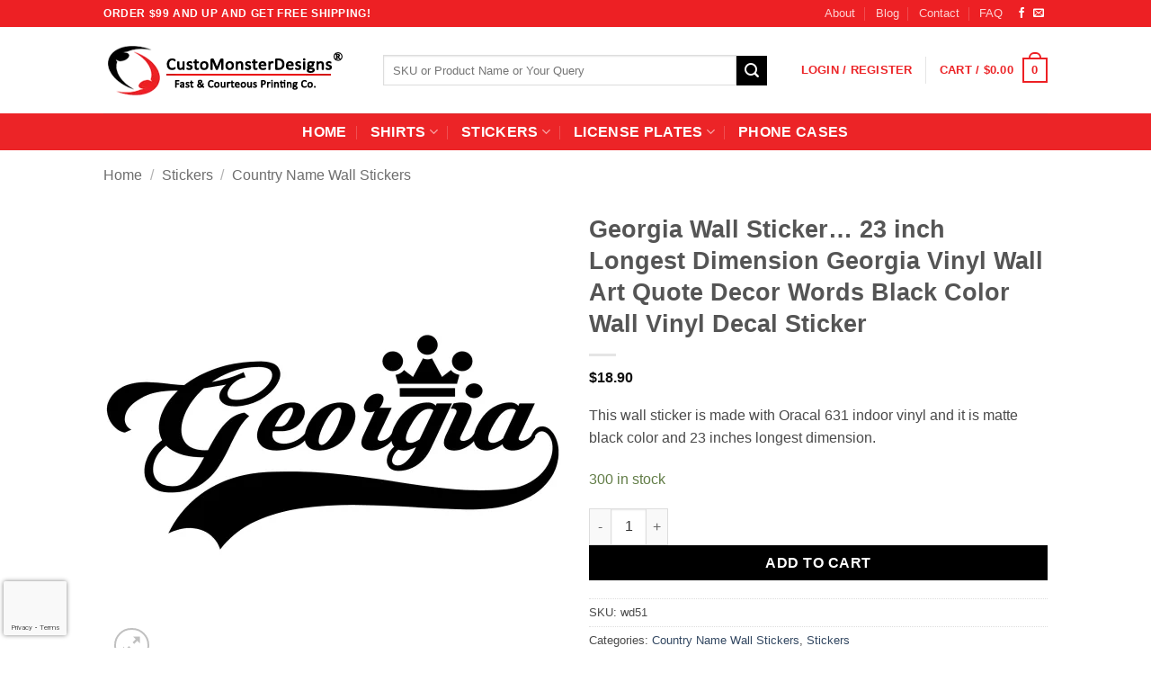

--- FILE ---
content_type: text/html; charset=utf-8
request_url: https://www.google.com/recaptcha/api2/anchor?ar=1&k=6LcsbkYaAAAAAEF6hBYZ6YhtPpHPTj8AnjKLT-Nf&co=aHR0cHM6Ly9jdXN0b21vbnN0ZXJkZXNpZ25zLmNvbTo0NDM.&hl=en&v=N67nZn4AqZkNcbeMu4prBgzg&size=invisible&anchor-ms=20000&execute-ms=30000&cb=cezb0hnlwm9n
body_size: 48712
content:
<!DOCTYPE HTML><html dir="ltr" lang="en"><head><meta http-equiv="Content-Type" content="text/html; charset=UTF-8">
<meta http-equiv="X-UA-Compatible" content="IE=edge">
<title>reCAPTCHA</title>
<style type="text/css">
/* cyrillic-ext */
@font-face {
  font-family: 'Roboto';
  font-style: normal;
  font-weight: 400;
  font-stretch: 100%;
  src: url(//fonts.gstatic.com/s/roboto/v48/KFO7CnqEu92Fr1ME7kSn66aGLdTylUAMa3GUBHMdazTgWw.woff2) format('woff2');
  unicode-range: U+0460-052F, U+1C80-1C8A, U+20B4, U+2DE0-2DFF, U+A640-A69F, U+FE2E-FE2F;
}
/* cyrillic */
@font-face {
  font-family: 'Roboto';
  font-style: normal;
  font-weight: 400;
  font-stretch: 100%;
  src: url(//fonts.gstatic.com/s/roboto/v48/KFO7CnqEu92Fr1ME7kSn66aGLdTylUAMa3iUBHMdazTgWw.woff2) format('woff2');
  unicode-range: U+0301, U+0400-045F, U+0490-0491, U+04B0-04B1, U+2116;
}
/* greek-ext */
@font-face {
  font-family: 'Roboto';
  font-style: normal;
  font-weight: 400;
  font-stretch: 100%;
  src: url(//fonts.gstatic.com/s/roboto/v48/KFO7CnqEu92Fr1ME7kSn66aGLdTylUAMa3CUBHMdazTgWw.woff2) format('woff2');
  unicode-range: U+1F00-1FFF;
}
/* greek */
@font-face {
  font-family: 'Roboto';
  font-style: normal;
  font-weight: 400;
  font-stretch: 100%;
  src: url(//fonts.gstatic.com/s/roboto/v48/KFO7CnqEu92Fr1ME7kSn66aGLdTylUAMa3-UBHMdazTgWw.woff2) format('woff2');
  unicode-range: U+0370-0377, U+037A-037F, U+0384-038A, U+038C, U+038E-03A1, U+03A3-03FF;
}
/* math */
@font-face {
  font-family: 'Roboto';
  font-style: normal;
  font-weight: 400;
  font-stretch: 100%;
  src: url(//fonts.gstatic.com/s/roboto/v48/KFO7CnqEu92Fr1ME7kSn66aGLdTylUAMawCUBHMdazTgWw.woff2) format('woff2');
  unicode-range: U+0302-0303, U+0305, U+0307-0308, U+0310, U+0312, U+0315, U+031A, U+0326-0327, U+032C, U+032F-0330, U+0332-0333, U+0338, U+033A, U+0346, U+034D, U+0391-03A1, U+03A3-03A9, U+03B1-03C9, U+03D1, U+03D5-03D6, U+03F0-03F1, U+03F4-03F5, U+2016-2017, U+2034-2038, U+203C, U+2040, U+2043, U+2047, U+2050, U+2057, U+205F, U+2070-2071, U+2074-208E, U+2090-209C, U+20D0-20DC, U+20E1, U+20E5-20EF, U+2100-2112, U+2114-2115, U+2117-2121, U+2123-214F, U+2190, U+2192, U+2194-21AE, U+21B0-21E5, U+21F1-21F2, U+21F4-2211, U+2213-2214, U+2216-22FF, U+2308-230B, U+2310, U+2319, U+231C-2321, U+2336-237A, U+237C, U+2395, U+239B-23B7, U+23D0, U+23DC-23E1, U+2474-2475, U+25AF, U+25B3, U+25B7, U+25BD, U+25C1, U+25CA, U+25CC, U+25FB, U+266D-266F, U+27C0-27FF, U+2900-2AFF, U+2B0E-2B11, U+2B30-2B4C, U+2BFE, U+3030, U+FF5B, U+FF5D, U+1D400-1D7FF, U+1EE00-1EEFF;
}
/* symbols */
@font-face {
  font-family: 'Roboto';
  font-style: normal;
  font-weight: 400;
  font-stretch: 100%;
  src: url(//fonts.gstatic.com/s/roboto/v48/KFO7CnqEu92Fr1ME7kSn66aGLdTylUAMaxKUBHMdazTgWw.woff2) format('woff2');
  unicode-range: U+0001-000C, U+000E-001F, U+007F-009F, U+20DD-20E0, U+20E2-20E4, U+2150-218F, U+2190, U+2192, U+2194-2199, U+21AF, U+21E6-21F0, U+21F3, U+2218-2219, U+2299, U+22C4-22C6, U+2300-243F, U+2440-244A, U+2460-24FF, U+25A0-27BF, U+2800-28FF, U+2921-2922, U+2981, U+29BF, U+29EB, U+2B00-2BFF, U+4DC0-4DFF, U+FFF9-FFFB, U+10140-1018E, U+10190-1019C, U+101A0, U+101D0-101FD, U+102E0-102FB, U+10E60-10E7E, U+1D2C0-1D2D3, U+1D2E0-1D37F, U+1F000-1F0FF, U+1F100-1F1AD, U+1F1E6-1F1FF, U+1F30D-1F30F, U+1F315, U+1F31C, U+1F31E, U+1F320-1F32C, U+1F336, U+1F378, U+1F37D, U+1F382, U+1F393-1F39F, U+1F3A7-1F3A8, U+1F3AC-1F3AF, U+1F3C2, U+1F3C4-1F3C6, U+1F3CA-1F3CE, U+1F3D4-1F3E0, U+1F3ED, U+1F3F1-1F3F3, U+1F3F5-1F3F7, U+1F408, U+1F415, U+1F41F, U+1F426, U+1F43F, U+1F441-1F442, U+1F444, U+1F446-1F449, U+1F44C-1F44E, U+1F453, U+1F46A, U+1F47D, U+1F4A3, U+1F4B0, U+1F4B3, U+1F4B9, U+1F4BB, U+1F4BF, U+1F4C8-1F4CB, U+1F4D6, U+1F4DA, U+1F4DF, U+1F4E3-1F4E6, U+1F4EA-1F4ED, U+1F4F7, U+1F4F9-1F4FB, U+1F4FD-1F4FE, U+1F503, U+1F507-1F50B, U+1F50D, U+1F512-1F513, U+1F53E-1F54A, U+1F54F-1F5FA, U+1F610, U+1F650-1F67F, U+1F687, U+1F68D, U+1F691, U+1F694, U+1F698, U+1F6AD, U+1F6B2, U+1F6B9-1F6BA, U+1F6BC, U+1F6C6-1F6CF, U+1F6D3-1F6D7, U+1F6E0-1F6EA, U+1F6F0-1F6F3, U+1F6F7-1F6FC, U+1F700-1F7FF, U+1F800-1F80B, U+1F810-1F847, U+1F850-1F859, U+1F860-1F887, U+1F890-1F8AD, U+1F8B0-1F8BB, U+1F8C0-1F8C1, U+1F900-1F90B, U+1F93B, U+1F946, U+1F984, U+1F996, U+1F9E9, U+1FA00-1FA6F, U+1FA70-1FA7C, U+1FA80-1FA89, U+1FA8F-1FAC6, U+1FACE-1FADC, U+1FADF-1FAE9, U+1FAF0-1FAF8, U+1FB00-1FBFF;
}
/* vietnamese */
@font-face {
  font-family: 'Roboto';
  font-style: normal;
  font-weight: 400;
  font-stretch: 100%;
  src: url(//fonts.gstatic.com/s/roboto/v48/KFO7CnqEu92Fr1ME7kSn66aGLdTylUAMa3OUBHMdazTgWw.woff2) format('woff2');
  unicode-range: U+0102-0103, U+0110-0111, U+0128-0129, U+0168-0169, U+01A0-01A1, U+01AF-01B0, U+0300-0301, U+0303-0304, U+0308-0309, U+0323, U+0329, U+1EA0-1EF9, U+20AB;
}
/* latin-ext */
@font-face {
  font-family: 'Roboto';
  font-style: normal;
  font-weight: 400;
  font-stretch: 100%;
  src: url(//fonts.gstatic.com/s/roboto/v48/KFO7CnqEu92Fr1ME7kSn66aGLdTylUAMa3KUBHMdazTgWw.woff2) format('woff2');
  unicode-range: U+0100-02BA, U+02BD-02C5, U+02C7-02CC, U+02CE-02D7, U+02DD-02FF, U+0304, U+0308, U+0329, U+1D00-1DBF, U+1E00-1E9F, U+1EF2-1EFF, U+2020, U+20A0-20AB, U+20AD-20C0, U+2113, U+2C60-2C7F, U+A720-A7FF;
}
/* latin */
@font-face {
  font-family: 'Roboto';
  font-style: normal;
  font-weight: 400;
  font-stretch: 100%;
  src: url(//fonts.gstatic.com/s/roboto/v48/KFO7CnqEu92Fr1ME7kSn66aGLdTylUAMa3yUBHMdazQ.woff2) format('woff2');
  unicode-range: U+0000-00FF, U+0131, U+0152-0153, U+02BB-02BC, U+02C6, U+02DA, U+02DC, U+0304, U+0308, U+0329, U+2000-206F, U+20AC, U+2122, U+2191, U+2193, U+2212, U+2215, U+FEFF, U+FFFD;
}
/* cyrillic-ext */
@font-face {
  font-family: 'Roboto';
  font-style: normal;
  font-weight: 500;
  font-stretch: 100%;
  src: url(//fonts.gstatic.com/s/roboto/v48/KFO7CnqEu92Fr1ME7kSn66aGLdTylUAMa3GUBHMdazTgWw.woff2) format('woff2');
  unicode-range: U+0460-052F, U+1C80-1C8A, U+20B4, U+2DE0-2DFF, U+A640-A69F, U+FE2E-FE2F;
}
/* cyrillic */
@font-face {
  font-family: 'Roboto';
  font-style: normal;
  font-weight: 500;
  font-stretch: 100%;
  src: url(//fonts.gstatic.com/s/roboto/v48/KFO7CnqEu92Fr1ME7kSn66aGLdTylUAMa3iUBHMdazTgWw.woff2) format('woff2');
  unicode-range: U+0301, U+0400-045F, U+0490-0491, U+04B0-04B1, U+2116;
}
/* greek-ext */
@font-face {
  font-family: 'Roboto';
  font-style: normal;
  font-weight: 500;
  font-stretch: 100%;
  src: url(//fonts.gstatic.com/s/roboto/v48/KFO7CnqEu92Fr1ME7kSn66aGLdTylUAMa3CUBHMdazTgWw.woff2) format('woff2');
  unicode-range: U+1F00-1FFF;
}
/* greek */
@font-face {
  font-family: 'Roboto';
  font-style: normal;
  font-weight: 500;
  font-stretch: 100%;
  src: url(//fonts.gstatic.com/s/roboto/v48/KFO7CnqEu92Fr1ME7kSn66aGLdTylUAMa3-UBHMdazTgWw.woff2) format('woff2');
  unicode-range: U+0370-0377, U+037A-037F, U+0384-038A, U+038C, U+038E-03A1, U+03A3-03FF;
}
/* math */
@font-face {
  font-family: 'Roboto';
  font-style: normal;
  font-weight: 500;
  font-stretch: 100%;
  src: url(//fonts.gstatic.com/s/roboto/v48/KFO7CnqEu92Fr1ME7kSn66aGLdTylUAMawCUBHMdazTgWw.woff2) format('woff2');
  unicode-range: U+0302-0303, U+0305, U+0307-0308, U+0310, U+0312, U+0315, U+031A, U+0326-0327, U+032C, U+032F-0330, U+0332-0333, U+0338, U+033A, U+0346, U+034D, U+0391-03A1, U+03A3-03A9, U+03B1-03C9, U+03D1, U+03D5-03D6, U+03F0-03F1, U+03F4-03F5, U+2016-2017, U+2034-2038, U+203C, U+2040, U+2043, U+2047, U+2050, U+2057, U+205F, U+2070-2071, U+2074-208E, U+2090-209C, U+20D0-20DC, U+20E1, U+20E5-20EF, U+2100-2112, U+2114-2115, U+2117-2121, U+2123-214F, U+2190, U+2192, U+2194-21AE, U+21B0-21E5, U+21F1-21F2, U+21F4-2211, U+2213-2214, U+2216-22FF, U+2308-230B, U+2310, U+2319, U+231C-2321, U+2336-237A, U+237C, U+2395, U+239B-23B7, U+23D0, U+23DC-23E1, U+2474-2475, U+25AF, U+25B3, U+25B7, U+25BD, U+25C1, U+25CA, U+25CC, U+25FB, U+266D-266F, U+27C0-27FF, U+2900-2AFF, U+2B0E-2B11, U+2B30-2B4C, U+2BFE, U+3030, U+FF5B, U+FF5D, U+1D400-1D7FF, U+1EE00-1EEFF;
}
/* symbols */
@font-face {
  font-family: 'Roboto';
  font-style: normal;
  font-weight: 500;
  font-stretch: 100%;
  src: url(//fonts.gstatic.com/s/roboto/v48/KFO7CnqEu92Fr1ME7kSn66aGLdTylUAMaxKUBHMdazTgWw.woff2) format('woff2');
  unicode-range: U+0001-000C, U+000E-001F, U+007F-009F, U+20DD-20E0, U+20E2-20E4, U+2150-218F, U+2190, U+2192, U+2194-2199, U+21AF, U+21E6-21F0, U+21F3, U+2218-2219, U+2299, U+22C4-22C6, U+2300-243F, U+2440-244A, U+2460-24FF, U+25A0-27BF, U+2800-28FF, U+2921-2922, U+2981, U+29BF, U+29EB, U+2B00-2BFF, U+4DC0-4DFF, U+FFF9-FFFB, U+10140-1018E, U+10190-1019C, U+101A0, U+101D0-101FD, U+102E0-102FB, U+10E60-10E7E, U+1D2C0-1D2D3, U+1D2E0-1D37F, U+1F000-1F0FF, U+1F100-1F1AD, U+1F1E6-1F1FF, U+1F30D-1F30F, U+1F315, U+1F31C, U+1F31E, U+1F320-1F32C, U+1F336, U+1F378, U+1F37D, U+1F382, U+1F393-1F39F, U+1F3A7-1F3A8, U+1F3AC-1F3AF, U+1F3C2, U+1F3C4-1F3C6, U+1F3CA-1F3CE, U+1F3D4-1F3E0, U+1F3ED, U+1F3F1-1F3F3, U+1F3F5-1F3F7, U+1F408, U+1F415, U+1F41F, U+1F426, U+1F43F, U+1F441-1F442, U+1F444, U+1F446-1F449, U+1F44C-1F44E, U+1F453, U+1F46A, U+1F47D, U+1F4A3, U+1F4B0, U+1F4B3, U+1F4B9, U+1F4BB, U+1F4BF, U+1F4C8-1F4CB, U+1F4D6, U+1F4DA, U+1F4DF, U+1F4E3-1F4E6, U+1F4EA-1F4ED, U+1F4F7, U+1F4F9-1F4FB, U+1F4FD-1F4FE, U+1F503, U+1F507-1F50B, U+1F50D, U+1F512-1F513, U+1F53E-1F54A, U+1F54F-1F5FA, U+1F610, U+1F650-1F67F, U+1F687, U+1F68D, U+1F691, U+1F694, U+1F698, U+1F6AD, U+1F6B2, U+1F6B9-1F6BA, U+1F6BC, U+1F6C6-1F6CF, U+1F6D3-1F6D7, U+1F6E0-1F6EA, U+1F6F0-1F6F3, U+1F6F7-1F6FC, U+1F700-1F7FF, U+1F800-1F80B, U+1F810-1F847, U+1F850-1F859, U+1F860-1F887, U+1F890-1F8AD, U+1F8B0-1F8BB, U+1F8C0-1F8C1, U+1F900-1F90B, U+1F93B, U+1F946, U+1F984, U+1F996, U+1F9E9, U+1FA00-1FA6F, U+1FA70-1FA7C, U+1FA80-1FA89, U+1FA8F-1FAC6, U+1FACE-1FADC, U+1FADF-1FAE9, U+1FAF0-1FAF8, U+1FB00-1FBFF;
}
/* vietnamese */
@font-face {
  font-family: 'Roboto';
  font-style: normal;
  font-weight: 500;
  font-stretch: 100%;
  src: url(//fonts.gstatic.com/s/roboto/v48/KFO7CnqEu92Fr1ME7kSn66aGLdTylUAMa3OUBHMdazTgWw.woff2) format('woff2');
  unicode-range: U+0102-0103, U+0110-0111, U+0128-0129, U+0168-0169, U+01A0-01A1, U+01AF-01B0, U+0300-0301, U+0303-0304, U+0308-0309, U+0323, U+0329, U+1EA0-1EF9, U+20AB;
}
/* latin-ext */
@font-face {
  font-family: 'Roboto';
  font-style: normal;
  font-weight: 500;
  font-stretch: 100%;
  src: url(//fonts.gstatic.com/s/roboto/v48/KFO7CnqEu92Fr1ME7kSn66aGLdTylUAMa3KUBHMdazTgWw.woff2) format('woff2');
  unicode-range: U+0100-02BA, U+02BD-02C5, U+02C7-02CC, U+02CE-02D7, U+02DD-02FF, U+0304, U+0308, U+0329, U+1D00-1DBF, U+1E00-1E9F, U+1EF2-1EFF, U+2020, U+20A0-20AB, U+20AD-20C0, U+2113, U+2C60-2C7F, U+A720-A7FF;
}
/* latin */
@font-face {
  font-family: 'Roboto';
  font-style: normal;
  font-weight: 500;
  font-stretch: 100%;
  src: url(//fonts.gstatic.com/s/roboto/v48/KFO7CnqEu92Fr1ME7kSn66aGLdTylUAMa3yUBHMdazQ.woff2) format('woff2');
  unicode-range: U+0000-00FF, U+0131, U+0152-0153, U+02BB-02BC, U+02C6, U+02DA, U+02DC, U+0304, U+0308, U+0329, U+2000-206F, U+20AC, U+2122, U+2191, U+2193, U+2212, U+2215, U+FEFF, U+FFFD;
}
/* cyrillic-ext */
@font-face {
  font-family: 'Roboto';
  font-style: normal;
  font-weight: 900;
  font-stretch: 100%;
  src: url(//fonts.gstatic.com/s/roboto/v48/KFO7CnqEu92Fr1ME7kSn66aGLdTylUAMa3GUBHMdazTgWw.woff2) format('woff2');
  unicode-range: U+0460-052F, U+1C80-1C8A, U+20B4, U+2DE0-2DFF, U+A640-A69F, U+FE2E-FE2F;
}
/* cyrillic */
@font-face {
  font-family: 'Roboto';
  font-style: normal;
  font-weight: 900;
  font-stretch: 100%;
  src: url(//fonts.gstatic.com/s/roboto/v48/KFO7CnqEu92Fr1ME7kSn66aGLdTylUAMa3iUBHMdazTgWw.woff2) format('woff2');
  unicode-range: U+0301, U+0400-045F, U+0490-0491, U+04B0-04B1, U+2116;
}
/* greek-ext */
@font-face {
  font-family: 'Roboto';
  font-style: normal;
  font-weight: 900;
  font-stretch: 100%;
  src: url(//fonts.gstatic.com/s/roboto/v48/KFO7CnqEu92Fr1ME7kSn66aGLdTylUAMa3CUBHMdazTgWw.woff2) format('woff2');
  unicode-range: U+1F00-1FFF;
}
/* greek */
@font-face {
  font-family: 'Roboto';
  font-style: normal;
  font-weight: 900;
  font-stretch: 100%;
  src: url(//fonts.gstatic.com/s/roboto/v48/KFO7CnqEu92Fr1ME7kSn66aGLdTylUAMa3-UBHMdazTgWw.woff2) format('woff2');
  unicode-range: U+0370-0377, U+037A-037F, U+0384-038A, U+038C, U+038E-03A1, U+03A3-03FF;
}
/* math */
@font-face {
  font-family: 'Roboto';
  font-style: normal;
  font-weight: 900;
  font-stretch: 100%;
  src: url(//fonts.gstatic.com/s/roboto/v48/KFO7CnqEu92Fr1ME7kSn66aGLdTylUAMawCUBHMdazTgWw.woff2) format('woff2');
  unicode-range: U+0302-0303, U+0305, U+0307-0308, U+0310, U+0312, U+0315, U+031A, U+0326-0327, U+032C, U+032F-0330, U+0332-0333, U+0338, U+033A, U+0346, U+034D, U+0391-03A1, U+03A3-03A9, U+03B1-03C9, U+03D1, U+03D5-03D6, U+03F0-03F1, U+03F4-03F5, U+2016-2017, U+2034-2038, U+203C, U+2040, U+2043, U+2047, U+2050, U+2057, U+205F, U+2070-2071, U+2074-208E, U+2090-209C, U+20D0-20DC, U+20E1, U+20E5-20EF, U+2100-2112, U+2114-2115, U+2117-2121, U+2123-214F, U+2190, U+2192, U+2194-21AE, U+21B0-21E5, U+21F1-21F2, U+21F4-2211, U+2213-2214, U+2216-22FF, U+2308-230B, U+2310, U+2319, U+231C-2321, U+2336-237A, U+237C, U+2395, U+239B-23B7, U+23D0, U+23DC-23E1, U+2474-2475, U+25AF, U+25B3, U+25B7, U+25BD, U+25C1, U+25CA, U+25CC, U+25FB, U+266D-266F, U+27C0-27FF, U+2900-2AFF, U+2B0E-2B11, U+2B30-2B4C, U+2BFE, U+3030, U+FF5B, U+FF5D, U+1D400-1D7FF, U+1EE00-1EEFF;
}
/* symbols */
@font-face {
  font-family: 'Roboto';
  font-style: normal;
  font-weight: 900;
  font-stretch: 100%;
  src: url(//fonts.gstatic.com/s/roboto/v48/KFO7CnqEu92Fr1ME7kSn66aGLdTylUAMaxKUBHMdazTgWw.woff2) format('woff2');
  unicode-range: U+0001-000C, U+000E-001F, U+007F-009F, U+20DD-20E0, U+20E2-20E4, U+2150-218F, U+2190, U+2192, U+2194-2199, U+21AF, U+21E6-21F0, U+21F3, U+2218-2219, U+2299, U+22C4-22C6, U+2300-243F, U+2440-244A, U+2460-24FF, U+25A0-27BF, U+2800-28FF, U+2921-2922, U+2981, U+29BF, U+29EB, U+2B00-2BFF, U+4DC0-4DFF, U+FFF9-FFFB, U+10140-1018E, U+10190-1019C, U+101A0, U+101D0-101FD, U+102E0-102FB, U+10E60-10E7E, U+1D2C0-1D2D3, U+1D2E0-1D37F, U+1F000-1F0FF, U+1F100-1F1AD, U+1F1E6-1F1FF, U+1F30D-1F30F, U+1F315, U+1F31C, U+1F31E, U+1F320-1F32C, U+1F336, U+1F378, U+1F37D, U+1F382, U+1F393-1F39F, U+1F3A7-1F3A8, U+1F3AC-1F3AF, U+1F3C2, U+1F3C4-1F3C6, U+1F3CA-1F3CE, U+1F3D4-1F3E0, U+1F3ED, U+1F3F1-1F3F3, U+1F3F5-1F3F7, U+1F408, U+1F415, U+1F41F, U+1F426, U+1F43F, U+1F441-1F442, U+1F444, U+1F446-1F449, U+1F44C-1F44E, U+1F453, U+1F46A, U+1F47D, U+1F4A3, U+1F4B0, U+1F4B3, U+1F4B9, U+1F4BB, U+1F4BF, U+1F4C8-1F4CB, U+1F4D6, U+1F4DA, U+1F4DF, U+1F4E3-1F4E6, U+1F4EA-1F4ED, U+1F4F7, U+1F4F9-1F4FB, U+1F4FD-1F4FE, U+1F503, U+1F507-1F50B, U+1F50D, U+1F512-1F513, U+1F53E-1F54A, U+1F54F-1F5FA, U+1F610, U+1F650-1F67F, U+1F687, U+1F68D, U+1F691, U+1F694, U+1F698, U+1F6AD, U+1F6B2, U+1F6B9-1F6BA, U+1F6BC, U+1F6C6-1F6CF, U+1F6D3-1F6D7, U+1F6E0-1F6EA, U+1F6F0-1F6F3, U+1F6F7-1F6FC, U+1F700-1F7FF, U+1F800-1F80B, U+1F810-1F847, U+1F850-1F859, U+1F860-1F887, U+1F890-1F8AD, U+1F8B0-1F8BB, U+1F8C0-1F8C1, U+1F900-1F90B, U+1F93B, U+1F946, U+1F984, U+1F996, U+1F9E9, U+1FA00-1FA6F, U+1FA70-1FA7C, U+1FA80-1FA89, U+1FA8F-1FAC6, U+1FACE-1FADC, U+1FADF-1FAE9, U+1FAF0-1FAF8, U+1FB00-1FBFF;
}
/* vietnamese */
@font-face {
  font-family: 'Roboto';
  font-style: normal;
  font-weight: 900;
  font-stretch: 100%;
  src: url(//fonts.gstatic.com/s/roboto/v48/KFO7CnqEu92Fr1ME7kSn66aGLdTylUAMa3OUBHMdazTgWw.woff2) format('woff2');
  unicode-range: U+0102-0103, U+0110-0111, U+0128-0129, U+0168-0169, U+01A0-01A1, U+01AF-01B0, U+0300-0301, U+0303-0304, U+0308-0309, U+0323, U+0329, U+1EA0-1EF9, U+20AB;
}
/* latin-ext */
@font-face {
  font-family: 'Roboto';
  font-style: normal;
  font-weight: 900;
  font-stretch: 100%;
  src: url(//fonts.gstatic.com/s/roboto/v48/KFO7CnqEu92Fr1ME7kSn66aGLdTylUAMa3KUBHMdazTgWw.woff2) format('woff2');
  unicode-range: U+0100-02BA, U+02BD-02C5, U+02C7-02CC, U+02CE-02D7, U+02DD-02FF, U+0304, U+0308, U+0329, U+1D00-1DBF, U+1E00-1E9F, U+1EF2-1EFF, U+2020, U+20A0-20AB, U+20AD-20C0, U+2113, U+2C60-2C7F, U+A720-A7FF;
}
/* latin */
@font-face {
  font-family: 'Roboto';
  font-style: normal;
  font-weight: 900;
  font-stretch: 100%;
  src: url(//fonts.gstatic.com/s/roboto/v48/KFO7CnqEu92Fr1ME7kSn66aGLdTylUAMa3yUBHMdazQ.woff2) format('woff2');
  unicode-range: U+0000-00FF, U+0131, U+0152-0153, U+02BB-02BC, U+02C6, U+02DA, U+02DC, U+0304, U+0308, U+0329, U+2000-206F, U+20AC, U+2122, U+2191, U+2193, U+2212, U+2215, U+FEFF, U+FFFD;
}

</style>
<link rel="stylesheet" type="text/css" href="https://www.gstatic.com/recaptcha/releases/N67nZn4AqZkNcbeMu4prBgzg/styles__ltr.css">
<script nonce="CLjmqdneu7wvGweXAHNBHQ" type="text/javascript">window['__recaptcha_api'] = 'https://www.google.com/recaptcha/api2/';</script>
<script type="text/javascript" src="https://www.gstatic.com/recaptcha/releases/N67nZn4AqZkNcbeMu4prBgzg/recaptcha__en.js" nonce="CLjmqdneu7wvGweXAHNBHQ">
      
    </script></head>
<body><div id="rc-anchor-alert" class="rc-anchor-alert"></div>
<input type="hidden" id="recaptcha-token" value="[base64]">
<script type="text/javascript" nonce="CLjmqdneu7wvGweXAHNBHQ">
      recaptcha.anchor.Main.init("[\x22ainput\x22,[\x22bgdata\x22,\x22\x22,\[base64]/[base64]/MjU1Ong/[base64]/[base64]/[base64]/[base64]/[base64]/[base64]/[base64]/[base64]/[base64]/[base64]/[base64]/[base64]/[base64]/[base64]/[base64]\\u003d\x22,\[base64]\\u003d\\u003d\x22,\x22X8KCNcKPwrofw4V7wqjCjsODw7FKwo7Dv8Kbwp0HwobDo0XCki8OwpM0wpFXw4nDtjRUT8KVw6nDusOMaEgDZ8K3w6t3w7rCl2U0wrXDmMOwwrbCv8Kfwp7Cq8KMPMK7wqx9wog9wq1Ww7PCvjg0w5zCvQrDgV7DoBtrQcOCwp1/w54TAcO9wqbDpsKVaTPCvC8SWxzCvMOqGsKnwpbDsRzCl3Efe8K/w7tGw6BKOBcpw4zDiMKbS8OAXMKCwrhpwrnDl2HDksKuBBzDpwzCpsOEw6VhMBDDg0NOwp4Rw6UVDlzDosOiw5h/IkrCnsK/QCfDnFwYwpjCqiLCp3HDpAsowpvDkwvDrDxXEGhQw7bCjC/CosKpaQNbUsOVDWvCjcO/w6XDiybCncKmeUNPw6JxwplLXRLCnjHDncOuw5Q7w6bCsBHDgAhbwr3Dgwl6BHgwwqYvworDoMOLw7k2w5dzW8OMeloYPQJUQmnCu8KQw7oPwoIFw7TDhsOnFMK6b8KeIl/Cu2HDjsO1fw0yE3xew4Z+BW7DpMK2Q8K/wo7Dp0rCncKJwpnDkcKDwq/[base64]/Ch1rDhMOXwo1wBcKvE3bCtCfDjsOrw5jDmsKhTSfCh8KyFT3CrlcZRMOAwqbDicKRw5o3A1dbVl3CtsKMw54oQsOzOlPDtsKrTXjCscO5w49mVsKJJMK8Y8KOG8K7wrRPwrXCkB4Lwq1Rw6vDkR5+wrzCvl03wrrDokpAFsOfwrxqw6HDnm3Cpl8fwp/Co8O/[base64]/[base64]/aA/DqT9Nw6zClALCiEZTwrbDphjDokRAw43DlE02w4Qnw4bDvDzCmRIKw7fCm0lGFl9dXUTClDh+CsOPemDCisOzbsODwppQPcKTwqvCjcKGw7LChDTCqE4IBCAadn8Kw6fDogFUXRPChV1EwoLCucOQw4YzG8OKwpbDtHU/JMKhOBvCjFfCsGwXwr3CucKOPQ53w4LDhg3CnsOTIsKSw6whwo0rw6AracOTNsKOw7bDtMK5OiBtw6bDhcOZw6g3aMO7w77CpzXCsMOuw5I6w7TDisK7woHCnMKgw63DsMK7w7lnw4jDlcK+NzsURcKTwpHDscOBw4kgOSNswo1CYBnClyLDisOzw5PDqcKDDcK5ai/Dumwxwrphw68awqPCrzrDjsOdMDTDgWzDrMKjw7XDgifDkUnCisOPwrkAGFHCtSkcwrdZwqFcw74fMsOpMF5Mw6fCo8OTw6jCux/DkVrCujjDlnjChQcie8OIDAR/O8Kbw73DlCEYwrDCvzLDqsOULsOgPwbDkcKQw53DpHjDiRR9w6HCiRJSVE0Vw7tNDcOwG8KKw57CnHnCm3nCu8KJTcKKFQZzFB8KwrzDhsKbw7XCu1BDRDnDihkgBMOUSht5WSPDk17Dqz8QwrQQwo4hIsKZwrZxw60gwpd/MsOpfXR3MhTCpHTCgjQrVQJnRxDDi8K+w41xw6DCkcOSwpFSwrfCtcOTEARjwq7CmC/[base64]/CgsK/KgDCmnDDrMKYBX8NbhcsAhjDnMOFE8Otw6J+P8KSw6tAGlzCvALCrnTCil/[base64]/[base64]/w4PCrHPCpMObw4nDmRpOACTDkCrDksK1wrV7w4HCt2l0wrPDvFAow4jDnRQrE8KYS8KJC8K0wrlLw7/[base64]/[base64]/DtWdWRsK9C8KAw4VQwqbCu8Kjw58LUH5Ew4TDoxsuHx/[base64]/CssOUw5TCkMOww6VgK3Nmwo7DlQ7Ch8K7eWRzwoPCgsOpw4AeK3kvw6HDiXvCosKRwohzT8K7XcKZw6DDjmvDjMO3woRfwqcwPMOzw4g+ZsK7w7nCicKXwqPCtGjDm8K9w4BgwqhQwotjKsKew5h0wrjDiRRGHh3Co8OGw4l/UCsEwobDkyzClcO8w6luwqHCsmjChA95aXrDmFLCo2ACGnvDuinCvsKcwq7CgsKuw78kWcO8RMO9w6/CjnvCnXPDnk3DjxjDuWHCssOyw75Twpdjw6wsUSfCkcOiwqTDuMKlw4bCn33DmMKEw5xOOxgzwpk7wpgOSALCl8Olw7c2w4xFMRbCt8K6b8KibnAMwoZuH0vCsMKCwq3DoMOsWFvDmx7CgMOQTMKGZcKBw67ChsKPIR5JwrXDvcKzJsKlMA3DuXTCocOZw48fBUrCnR/CtMO0w5bDhBAbdsORw60Pw6Y3wr0xYBRhCTw6w5vDmDcOB8KLwp1PwqNewqvCnsKmw73CsTcfwooOwoYbX0tTwoFgwpQUwoDDsgw3w53CmcO+w7dQcMOSU8OKwrISw5/CohvDtMOKw5LDucK7wrgtTsOlwrYPbsKHwqDDlsKpwophc8K+wq9Bw7vCqnDClMKDwrwSR8KmYyVGwrvCjsO9McKpRwRzJ8OUwo9ORcKVJ8KAw4MTdB4GY8OqLMK2wp5iSsOKV8O2wq5Fw5HDmTLDmMKUw5DDi1TDrsOhX2nChcOhN8KuQsKkw5/DgUAvIsKzwp3ChsKHL8Ouwokzw7HCrw0aw74RQsKWwqrCsMOiWsOwY2PCuU8Oc3hGfyfCmzbCosKfRng5wpfDmmRxwpbDs8KmwqjCucOVIH3Cow7DqQnDoElMEcOxEDgywoLCksOmDcO7P2MlWsK7w7oaw5rCm8OAWMKtM2rDsg/DpcK6HMOsJcK/w4MMw5jCtggnYsK9wrAVw4NOwpZewphww6sXw6zDu8O7cU7DoWtZWiPChnHCnR81QhQ5wo0uw4rDjcOUwrQqTsK/a0FyJMOYHcKVVMKgwqE4wpRTZ8OOA01cwr/CvMOvwqTDlmx/[base64]/[base64]/DhVJDekDDq1EhcsOMw77DpcOgw4w/cMKOGMO/M8OFw5zCj1tVCcO+wpbDuVHDk8OleAoWwp7DrhIXPcOiIn/CscKxw6sUwpdHwrHClhgJw4jDmMOrwr7DmkNiwp/DosO0KkIfwqvCkMKIcMKxwq5KLGUkw5Q0wqXCiFcUwr/ClyVYejzDsybCiSPDssKuCMOpwpITdCPCgwbDswTDmQTDp1sgwrFKwqFQw6LCgDrDjQ/Ct8O5QXvCjXLDrMKtG8KMHi8MEUbDp2gqwoHChMOlwrnCtcOowozCtiHCmlbClGjDiBfDicOeHsOGw4kNwqBvKjxxwoDDlXp7w4FxH1R6wpYxCsKKESjCmFFWwpM5ZcKiGcKVwroRwr/DmMO4YsOHFsOQGCcNw7/DkMKjcVVaRsKRwq43wr3Dpi/Dqk/DksKcwo8YaRgMYXM3wo56w5snw7EUw5F2LyUuAHPCjTsaw5l4wqtCwqPCt8OdwrXDrA/CusK+DTTDozfDnMKzwotIwpIeaybCmcO/NAZjaWhiEBjDo3lpwq3DrcOBP8OGfcKrQ2IBw7w4w57DncOrw6oFVMO2w4lFY8OSwowcw68dfQETw4/[base64]/CisOWw6XDlMO6XcK6wo/DocOkw7TDoyxDKsOJTz7ClsOJw44Vwr/DicKzZ8KuXzfDpVfChmRlw4zCicK9w4JaPUokOMOmMVLCssOcwrnDuHw3I8OGVALDl31aw4LCu8KadC3CuFtzw7fCuQ3CtDZJCG/ClBEGRAkJa8OXwrbDsAnCiMKyfFtbwpRrwqzDpBYMJsOeMEbDi3Eow5jCk0wXY8OrwoXDgzNsdhPCl8KjUnMnUQDDrkYOw7p3w6gsIUNow5p6KsOsXMO8ZQgRHkJ4w4/DvcO1dGnDoHg1STPCu2piWMKCBMKZw5FiUFRuw4YMw4DChDfCt8K4wqlKZULDhsKkcFXCnA8Ew791HhBUFHR1wojDm8KFw6bCh8KRwrnCk2XCg0BsPcO5wpAwUMOMKAXDpTguwpPCu8OMwqfDjMOIwq/DiA7DilzDlcOWwoh0w7/CtsOLD0FgZsOdw7DDrHjCjxjDjh3CscK9DjJCBmETXkFiw4QSw6pWwqbCgcKpwoZpw5nDnW/Ci3nCrjU2A8KRHRBJNsK/[base64]/wrRSwpnCmMKMeDg3IcKUwqrDg8OkN8O7wp3DscKSG1zDk0h7w40pIFBiw41+w5fDicKYJMK4fCQja8K+wpw0O1hLeWLDiMOKw6USw4vDqCDDvwk/N1wjwoBewqbCscOmwpcpw5bCkwzDs8KkGMOpw5jCi8OpcDbCpBPDusOUw68yfA9Ew5kawoQsw73Ct0fCrB9td8KDbn9Mw7bCmhfDgsK0MMKvLsOfIsKQw63DlcK4w7BvMCdRw4DCs8Olw4/DjsK0w48PY8KTTMOAw7F+woXDlHzCvcKbw7fCjkbCskB3KCvDksKTw5Muw77Dg13ChMOIecKONcKQw43Dh8OYw7N5wrHClzLCvsKVw7/CjUrCg8K3KMO5S8OqTgnDt8KGLsKuZWoSwpcdw6DDuE3DgMKFw5hOwqQ7TH1ow6nDrsOdw4nDq8OawprDu8Kuw6oAwqZFCcKPVsOpw4LCssK3w57DrcKKwocuwqDDjTZJVm4xA8Omw5Ifw7XCmXXDlgrDmcOcwrjCrTbCnsOdwrN6w6/DsknDoBk7w797HsKIbMKTLxTCtsKowrpPecKpU0oVQsKVw4lcw6vCq3LDlcOOw4ssEVYBw6c2SFRKw4R/fsO5ZkPDhsKwQUDCtcK4M8KzEjXCuh/[base64]/[base64]/DqCUKw5vCsD9hw7p4Nm/CuRvChX/Cp8OCW8OvCsOGAsO5aBt9MXIuw6tGD8OAw67DoFoGw60uw7TDlsKTYsKWw7hWw67DnhLCqDMcFQvDgErCtANlw7l+w4pZSWTDnMO3w5XCjsK3w7gOw6zDo8Oxw6Rcwq8JQ8O4dcOAPMKLUcOdw5XCjcOjw4zDusKzJ088MS1twr3Dt8KsBFTCi21cL8O/N8Obw5DCqsKCNsOVXMKRwqbDl8OHw4XDt8OgJwJ/w6lPwqo7BcOUI8OAJsOTw6IdPsOuI2/CuQjCgMKTwrIEcH/CpDrDs8KuR8OHScOUIcOjw4N/NsKuYxYRQ23DiDnDhsKPw4shFRzDrh5oSgp1Szc5B8OuwpXCjMO3UMOMdkoqIUDCq8OyYMOAAsKAwqEYWMO1wqJtMMKIwqEcGC00MFEken06SsO3IFfCtljCsAgSw7kBwrDCisO/Omcfw7pkTsKfwqTCg8KYw5bCkMOxw5/DlMKxLsKiwqVywrfCtU/Do8KjPMOSecOLFBrDhW18w6EeVsO+wq/Comljwqs8fMKZUj3CvcO2wp1VwqPDnjMhw4rCiQAiw6rCthQzwqsFw6ZuCmXCrcOyAMOiwpMlwqXCu8O/[base64]/[base64]/CoEXCv8O+YxDCuMKKM3QOwp1Hwr5scMKHbcO7wq4YwobCssOow4cAwqcUwoc7BH/DgHHCtsKBFGRfw4XChDfCr8KmwpQuDsOOw7PCuGINWMODInHCjsO/[base64]/Ci1XCiynDiMOXZQ7DkUJ9DSvCgcKvGCF8fCfDpsKAXVN6FMOOw7BCRcOfw4rChkvDpk97wqZMA2o9wpUjVSDDpHDCtHHDuMOPw6DCjx4kJUXDskc0w47Cl8KPYm5SFU/DrTdXd8K2wo/CpETCsV/CssO+wrDDsRDCmlvCuMO7woHDuMOoFcO9wr99cWoEA3TCi1zCvFFew4PDrMO1VQQIHcOYwpPDpVDCsS53wpPDpGxlY8KeDV/[base64]/DucOnw5/CihZkw5/Cv8KUwqhhaEZvwpLDrhXCpQZuw6TDlF3DlA1Hw5bDrSLCj30jwpTCo3XDs8O0N8O/[base64]/BB9qa2UpRzDDicOiwofCi8K2L8OFKzDCoGTCjsO4esKRw5TCuWw4BRkBw6HDgcOdWEnDs8Kxw4JiC8OFw7UxwoTCsQTCrcONYQxjFC4rb8K8bl8sw7zCoynCuXbCr2TCiMKyw4vCglR3SQ4lwobCkVRtw50kw4cEM8OQfizCi8KzYsOCwpN0YcOsw6bChsKbST/CkMKfwqtRw7nCpcOVTgcJDcKVwqPDn8KXw64VElFYNDZUwqPCscKJwoTDnMKfEMOeI8OGwrzDqcOxTk5Jwrg4w6N2YAxNwr/CohTCpDl0a8OXw7xAH34KwrjDo8KEJmLCqlswSWdlScKzYcKXwoTDicOzw6EnCcOXw7bDn8Oiwqg+Bx4uYcKXw69wHcKCKAvCtX/[base64]/DthzDmsKuCcKFAnY1wqzCn8KzwqPDhcORw6LDpMOkw4DDnsKEwqrCkknDhnYyw6VEwq/Do2LDisKJGnsJTTIqw7oWP1RtwpEdIcOvNEV1UyDCpcK5w73DosKSw7xtwqxewoN9YmDDjHrCrMKtFjltwqoPX8OiK8Klw7YaacKbwpMyw7dbBwMYw6ktw40aPMOFC2PCiW7ClQVNwr/[base64]/w5HCqXYXwoLCp8OywrpCJxA3w5TDosK5WSdgQnPDv8OywpPDkTBVKsK9wpPDvMO5wqrChcK4KQjDmU3DnMO6T8OZw4hiIEsBYz3DmUAuwo/DvilnasOVw4/[base64]/w419w63CgCY2SsOlFi9zwoMbWsK+wo3DoGjCvGTCowvCqsONwr/DjcKyR8O5KEAew7xxfkBDb8OmbHvCi8KGBcKhw4U3IQvDq24NbVbDscKMw4gQF8KYSz8Kw5wiwq9Rw7NGw7PDjCvDpMO1ek4AesKDccKpQsOHbmpHw7/Dl0QNw7kGajLDgcOpwpcxeXFRw557wrPCrsKMfMKBHgJpdl/CjcOGeMORS8KedncBRkjDs8K5EsO3wp7CinLDsTljJEfDmm1OPi0PwpLDoBPDlULDtnHCpcK/w4nDuMOGMMOGD8OEw5h0bXlvfMK4w67CssOrVcO8K2F9K8OQwqpMw7PDsUJPwoPDtcKwwowuwrRdw7jCsTLDmR/DkmrClsKSFcKlbxJ3wq/DkyLDgxMMdn3CgC7CgcOywrjDi8O/[base64]/Dl2o9wrHCisOZw6EYw6jDvMOuw5fCgX7CjcOUw6s7Fw/DhcKLZlxWUsKMwp4dwqQxITQdw5YfwqYVe3TCm1AZMMK7SMOXdcK4w5wfw7Yyw4jDoHZzE0vCqgRMw4t3DHsPHsKtwrXDqhMaOU7CmWbDo8OvA8OswqPChMO2dmMwNQcJekrDmjbCkUPDrVovw41Sw6BKwp1lUS41KcKcRDpfwrcfGnTDlsKaUFnDt8KXQ8K1ZMKGw4/CksKUw7AQw6dmwrAySsOMc8KCw6/Ds8OZwpoeCcK/w5RgwrXDgsOIEMOvwqZQwpZNeVVqWQhNwo/Cg8KMf8Kfw5kCw7jDisKhGsOtw57CjWTDgyjDugwlwo4yKcOQwqPDocKtw6DDtgTDhDUbGsKlXwJCw6/[base64]/[base64]/CnT5vbcKRScOWasOuw4I3w78Jw4fCjGc3wq9mwo3DpxzCrMORE0/CqwE/w5XCn8OEw4d8w7R1wrY6EMK/w4t4w6nDlTzDrFM4Pjp0wrTDkcKVZsOyQcOnRsOLw6DDt3LCsFPCh8Kpeys/XlPCpERzLMKNIB5JJcKUFMKscXYGGVZeUsK/[base64]/Ci3F1NBkuw57CuMOcN8OcRGEuwqXDlMK/woPChcO4wqs5wr/DoMOxOMOnw4PCoMODMS8nw4rClV/Crj3CpRPCsBLCtyvDmXgCG0EBwoBZwrDDhGBHwqXCicOYwpvDl8O6wpVMw6s+R8OFwqZacn0Ow7hmGsO2wqRjw7U7BX44w60HYDjCmsOOER1+wqnDlC3DusK4wq/CqMKqwo7Dg8OxH8KcBsOKwo0PdQBdJArCqcK7dsOSacKJJcKBwqHDuCXDmTzDgmMBThQjQ8KTXm/[base64]/Di8ODGg3Chi/[base64]/DmCQvwrZbOMOtQsOpwpVMw5jDgsKDwp/CiXdDO1HDqVB3NsOpw7TDum4kKsOgNcKLwq3CmUVHNRzDq8OlAirCiRoMB8O5w6HDg8K2bEnDrEPCnsO4NMO9IEHDhsOZdcOpw4nDoxZmwp7CuMOiSsOSfMKNwo7CgjBNZyLDkA/[base64]/DnkRyfcO2WMOhLxnCpsOxwpPCgE15w5PDvsOCOcObO8KoeV0ywovDt8KzGcK9w6E+wqk7wp/[base64]/TMOuwok4LcKGYksHH8KVw7vDt8Oqwo7CoWDCsMOtw5rDvV/DjWvDgifDjcKcJEPDhzLCsQnCrQZfw6wrw5JGwr3CizYzw7nDol4Kw6/DmhjCo1bCn17DmMOHw4Apw4jDqMKJGDDCq2zDuTt7E17DgMO1wrXCssOQKcKDwrMTwoLDmHoDw4HCoUFxScKkw6LChMKONMKbwqQwwq7DjMOPZMKBwpXCjCnChMKVHVxaTyEtw53CtzXCq8K2wqJQw6XChMKZwpHCksKaw64pCg4/wr4IwpE3LFsIZ8KGKlbCkT1RWsOBwoQcw7JzwqvCgQXCiMKQFXPDusOUwpRIw6U0AMOUwrvCnVlyF8K4wrVHcF/[base64]/ChMKzXBdQwoBPwoHDo8KuwrwkAcKZNHXDlsKIwpfCmQDDkcKRUsOHwoMEdyotCF0sNCRCwqPDmMK0WUtpw7nDuwEBwp0zEcKEw67Cu8Ktw6fCmUcadgQObwJSCkx5w7/CmAICAMKtw7UWw6nDqDFZV8OyK8KoWcKHwonCscOfVUNxXiHDt3sqHsO/LlHCoxw/wpjDqMO3SsKVwrnDhTPCpcOmwpNdwo1tbcKtw7/[base64]/CnMOaGMOhdsKeOsKuO8KeW8OSwr03AyrDpXbDoiAzwod3wqY4OkoWOcKpG8OBPcOgeMK/aMOlwo/CuWjCosKswplMV8OqGsKtwoQFCMKyR8Oowp/DnDEywpkwYTzDk8KOWMONEsOTw7Zfw5rCqcOmYEJAfMKePsOEdsKWEQ5+KMKtw6jCmU/ClMOiwrF1S8K/IlY7a8OTwqHCl8OpT8OPw5gRFcOVw7UMeG/DtmPDlMOjwrh1XcOow4NqEhpTw7tiFMOgIcK1wrY/RMKmbQIswpfCr8Kowox3w5DDo8KvBEHCl3PCqmU9I8KRw6sLwpPCt3QcFjk3NT1/wqECHB5ZKcOBZEwcA1fCssKfF8KcwoDDssOUw6TDqiMTaMK7wqbDj04YNcOLwoBXG1/Dlh9pZFxqw6TDlsOywrrDmE/DtHMZI8KbbVwxwqrDlndBwoTDuwXCoVlUwrXCpAUfK2XDuTFowpnCl2LCicKkw5sRQMKSw5MZfj/[base64]/DlMOtYMKveBo/[base64]/DgGY3IUHDiMKew5YAZ8Oqw5hKw4hFwopew7jDi8KOfMOywp0Lw7MqQcOgJcKCw6fDkMKfD2gKw7PCimobQGZXdsKdUxV0wr3Do3jCnjNgTMK/bcK+YjDCumTDm8OVw6/CicO8w7wCP1zCsjN6wp8gfBIOC8KqPllyKnfCihd/bRJAQiJLYGQ8aT/CqBQnYcKNw5kJw5nCucO/U8OZw5wawrteX1zDjcOHw50YRlPCvjJBwqPDg8K5VcOYwqp9KcKJwrfDvMKxwqDDsTrDh8Kdw6xyMxnDksKuN8KqGcKZPgBFGEBKOTXDucK9w7PCmk3CtsKtwoIwfMOFwrkbN8Kfb8KbKMOlEA/DkA7Dl8KaLEHDvMO1AHgxdcKICB4YFsOmI3zDk8Kdw65Nwo/ChMKSwqUrwpchwo3DlCHDjWbCi8K9PsKrVB7CiMKXOR/CtsKoIMOJw4MXw4ZJREYaw6IkGQbCisK9w5rCv3BJwrZ7Y8KyO8OMHcOGwpUzJk1zw7HDq8KjGMKiw5XCrsOEbW8BeMKDw6XDkcONwq7ChcKnCGXCpMO2w7HCi2PDlzbDpiUeUAvDqMOlwqIgBsKRw5JWKcONbsOAw48ITkvCpRXClE3Dp1/DkMOFKSLDsCM1w5vDgDbCjcOXPFZhw47CvsO5w4wnw7UyJFpuNjtPKcKcwr4Ywqomw6jDhHJaw4ABwqg7wooWw5TCqcK0DsOARixIGsKwwqFzL8OIw4HDiMKAw78HNcKdw69QagFrQcK8MUHCp8K9wrFYw6xbw4fDkMOZDcOdS1/DpsK+w6sAAsK/Ujh2RcKgRAJTYWdOXsKhRGrDhDjCgQ9YC37CiTUAwqpyw5M0w5jCvsO2wqfDusKEPcKCdDbDnWnDniVwKcK6WsKKTQ8swrHCuCQAIMKLwpc/[base64]/fVXCoSbCjE4JNMKuw63DrsK5ISjDiGxGw5DDucOmwp1cHFTDlMOuXsKCBMONwq55ODjCtcKhTB/Du8KNJ1NYCMOZw5nCnUXCicOQw7vCogvCtkYew6fDkMK7XMK6w4PDucKQw53ChhjDvRAoYsOsG2fDk2jDvVxaH8KBMWwzw5dnST17P8OzwrPCl8KCIMKcw6XDtXUKwoodw7/CjlPDicKZwoJWwojCuCHCljvCi0F6ccK9fHrCplPDmhfCnsKpw74rw6jCt8OwGBvCsQNyw7RNb8K4TRHDhh4nQ1nDksKrR0p/[base64]/CvsOtwq1LwoLDvzsuOlwcwoAMScOPPUHCssKsw5ocdMOaOMKyw4kMwp5LwqVMw4bCjcKaTBvChQXCm8OKccKdw70zw5PCjcOWw6nDv1XCnX7DmxUIG8KEw6oTwqAZw6BmXsOmBMO9wqvDh8KsRD/CiU/[base64]/Ci2sLw6Vlw7F7VcKIwpDDq8OpcsKewqjCjwvClcK6wpTDgsKfSHrCi8OtwpkZwpxow7MnwogZw43CsnLCicKcwp/CnMK/w4vCgsOzw41qw7rDgS/Dpi1EwrnDoXLCmsOQO1xZeivCo3/Dvy9RWllAwp/CgcKRwr/CqcKMCMOeX2duw7Ukw4Vgw57CrsKkw79ZCcO7TFY6FsOLw5U2w7wDXgtRw6EoC8Oew5o7w6PCi8Ksw6JowoDDhsO0OcO/OMOtGMKDw4/DlcKLwrYtUE9fdRIKT8Ksw4HDo8K1wpHChMOqw5lqw6YSEU4AaBLCvC16w4kOOsOowrfCqwDDrcKjZjHCocKowrPCl8KlYcO3w53DsMOJw53CuFLDjUAlwobCjMO4w6c/w4cQw5zCt8Kxwr4fDsK/HMOLGsKcw5PDr1U8aHhRw6fCpD0NwrbCksOYwptALsKiwo8Nw67CpMKywr1fwq4vFBFcKMOWw7JBwqFuQVnDjsOZeRglw4UVCErCt8O+w5JMZsOfwpHDi2cfwq1uw4HCpGbDnFhtw6DDqR0KAGZzIW5zU8KvwoIOwo4TA8OtwrAOw5pacSHCm8KXwp5tw55iEMOtw5/[base64]/S8OEw7XDuFIQwqbDvQzCtMK9c1fDmggaDMOiCsO4wo7DujAcSsOzdsO1wpkWF8KjfTYWdw/CoRcPwr7Dg8Kuw7ljwp0/[base64]/DlMOawogPwpHCgXZEwp1xDcOvwpnDl8KHGyDDvcOIwqd/RMK1UcKgwoDDiUjDhjo8wqHDvmMrw41bSMKNw74jSMK4bMOCXnliw4Q1FcOFAsO0LMOPesOEYcKzQ1YRw5dNwoDCpsOdwoTCg8OMKcOvY8KBdsK5wpXDiRkyOcOnGsKjDMK0wq4Iw6/Dt1fCpS1kwrFZQ1LDjXV+W2jCrcKowqsXwo5XKcOLWMOzw67CvcKQJkjCoMO9a8OCVSoUKMKTaD0hA8Odw4A0w7HDijzDiBvDhiFjaW4Jd8KhwpHDrsKnSHjCp8KfHcKASsO0wr7DoD4RQxZYwp/[base64]/CvMOZwpEwwrXDhMOdw5PCt2TDrSwiwrvDrRTCvRssSFRwaFEEwpFSesO6wqdUw59owobDigrDqH9vWCh/w7LCh8OxIQkAwqHDv8KLw6DCi8OEBxTChsKGRGfCvjPDkHrDusO9wrHCnhttwqwffRQSN8KpO2HDs2V7fXbDk8OPw5HDkMO4IBrDnsKdwpctK8KDwqXDo8OewrbCusKXc8O8wpNNw5sSwr3Cj8K7wr7DqMKfwpDDmcKVwrfCgER/UxvCgcOOGMKQJFJhwql/[base64]/DksOJSMOtwqvCvxTChzMZwqXCrMKMwpjCg2XDnlrDq8OWJcOBAmZbasK0w7HDv8ODwqsJw7rCvMKhVsO6wq1ew5koLCrDh8KbwosMc3QwwoRMEkXClyDCgS/Cojtsw6IrSsKnwoDDljRIw7xZbFbCshfClcKCQFR9w5FQUsKRwo4kecK6w48KAlzCkEnDrjAmwrLDrMK+wrl/woRNKTTCtsO/w4TDtAEYwqbCjwnDs8OFDFtGw7xbKMOUw697BsOia8KrHMKLwqrCpcKBwp0vOMKSw5coDRfCtyQDHF/DowUPR8KlB8OgFiM1w7J/wrDCs8OUQcOPwo/DiMOwfMKyaMOcV8Omw6rDlkzCvxMPdEwAw4rDk8KgI8O/[base64]/Q8OOw5fCpcOswpgCLBDDvsK6w67DscKnccKqKyZ/PWUGw7ccw58Nwrggwr7CuEbCusKsw7AvwpsgAsOOMwDCsTZZwrfCgsOgwrDCtgjChR84X8KtWMKgBcO5dcK9JE3DhCMNPikSZHvClDN7wo/DlMOIb8K8w5IsP8OdMsKjU8OAdVJCHCFFAXLDi1IDwq5Vw7rDgVlsdsKCw4jCv8OhS8Kzw55tJVIvGcKwwpPDnjbDiyjChsOGWldpwo4Iwpt0VcKRKQDCrsOfwq3Chw3CgRlYw4XDvhrDkn/CgEZqwpvDrMK7wrwgwqtWb8KiBznCkMKiHsKyworCsg4PwrLDhcKREBUHW8OvCnkSU8OFZk3DncK0w5fCqThVNTRdw7TCusOLwpdlwo3DpAnCpCxBwq/[base64]/[base64]/[base64]/DgxdwGMKxwoNCFXLDncKfKnLDnMOPPAZwfDzDqkDDr25Bw5I+XcOWecOQw7/CiMKMARHDusOGwoXDq8K/w5prw6xbbMKwwqnCmcKew4DDuUbCo8KfCz5paV3DscOkw619GWcNw7zDslVUWMKtw6hMX8KqRFLCvD/Cj27DoUwTVS/DosOtwrUSPMO7N2HCisKUKFkUwrjDqcKAwojDom/[base64]/[base64]/EcO/wr17eMOvchzDnC/DmTQ8Vwc/YcKjw7l+ZMK4woZJwrM2w6TCqVAowq1RW0PDhMOhbMOjPw7DpjNECE7DrUDCh8O6WcOYMjwvSHXDvsOuworDoT7CnxkwwqLCni7CkcKSw43DmMOYEcKCw6PDgsKnQC4aPcK/w77DmVpuw5vDpkPDocKdLUHDjX0TWSUUwp7Crk/[base64]/Cr8OoQMOccRNdw6Uewq3Co8O6LcOiDsOjwoPCvQvDm1JAw5rDgwXCsQ1hwovCgCBQw7sQdDkcw7Qjw5NTJm/DkBnCpMKBw4/CtGnClsKgKsOmHE0yCcKPAMKDw6XCtFDDmMOLPMKwbgzCs8Klw5jDjMKKDBPCr8O3ecKRwp0bwoPDn8O4wrbCrcOuXTLCuHnCksKFw7EYwo3Cq8KuIREyDnZ4wqzCok8ecy/CmmhCworDh8KGw5khUcOdw5tQwrlnwro8EXDDlMKowrJsZMKKwpFwTcKSwqVCwp7CoQpdFsKLworCmcOVw614wrDDriPDjHUqEwk1fGvDu8KDw6B5R2U7w6/DicK+w4LCrmDDg8OSUnB7wpTDgmAxNsKZwp/DncOtWMOWB8OvwobDmBV9Fm3DrTbCvMORw7zDtXDCjcOSKBHDj8Odw74nBHHCi2vCtDPDtiPDvCd1w7zCjmJDZmQrE8KLWwMRcg7Cq8KhQFUZRsO6NsOrwpMDw6h/c8KFYGgzwqjCssOwFBPDt8KxEsKxw6JLwpEZVhh0worCmQTDuhhKw7Z8w6kgM8KrwplLcCrCnsKAal0zw5jCqMKgw5PDk8O3wo/DtE/DuxXCvVTDl2HDjcK6QV/Cr3sCBcKyw5spw63Cl1rDjcOeE1DDgGzDosOfS8O1BsKlwoLCsFQ4w6MBwpEYOMOwwpdRwpXDvGjDg8KQFm3Cqw8nZ8OSIlrDqSIFNURsVMKrwqLCiMOdw79gBFPCosKJEDlgw79DFUrDkirCkMKuZcOjH8OgQcK/[base64]/CMOrwpo4wrfCshNbwrA/wqN0wp3CgT8JPRlQLMKSw5vDkx/CosKDwrbCvyjDr1/DvUFYwpPDszhXwp/DgCZDQcOZGmgIEsK2fcKkBzvDu8KHNMOgwqzDuMKkZChpwqJ5VzdNwqVTw4rCpsOSwoHDrQ/DrsKow4VLQ8OAY0rCgcOFXiRlwqTCs0jCucKPDcKodn1wABfDusO/w4DDoXTClxvDjMOkwpAlMMO2wrDCuWbDjxcbwoJdFMOtwqTCnMKyw5HDvcK8XCfCpsOnHwfDoycaL8O4w7ZxEFpUAjkmw5pow6QYdlQ/wrHDtsOXZmzDsQgbSMKLSHnDosKJUsKGwoJpOnHDssOdW0nCvsOgJx94dcOoGMKAPMKYw7rCpcORw7laUsOsB8Ozw6gCGU3DuMOGXwbCsRpmwoEow6JmS2fCp21bwpgAREPCuTrCr8Oowoc8w7xYKcK+MsKXfcOxQMKDw5PDt8OHw7rCuCY/[base64]/DtGPDq3l0w7Vhw7cRwpBMw7TDtSjDucKwwovCoMKybmFhw5nCmBbCqMKqwofCoGXDvUceCn5ow4/[base64]/DucKRwp5QIVU9cMKkw419woRSZy9VZMO4w4sZfAg8ODTCn1/CkB8nwoHCj1jDicOEC19CW8KawqTDlSHClBgCORjDg8OGw40NwqF6CMKhw5bDuMKrw7HCucOGw6zDusK4HsOsw4zDhn3Co8KKw6NQVcKAHn5kwojChcO1w5LCpALDsWNSw6PDpVEGw4tDw6TCmMOQFA/[base64]/DnlXDg8K3wqp+wo9ew4teYTXCqA0fw4/CiDLDg8KIesOnwp19w4/DuMKVdsOycsK4wrdiYHjCnRJpB8K7U8OcQsKCwrUNLFDCkMO9a8KRw6DDosOHwrkcJQNbw6bCksKbGMOMw5YNa3bCoxrDh8O+AMOpWXpXw5TDicKqwrgmSsORwoBJBsOow44TeMKlw4VBYcKcZWsxwrNHwprCgMKMwozCv8KNVsObwqLCqE4Gw57Cr2rDocKMTcK/M8OhwqAVEMKcD8Kpw6gibsK0w6LDusKgYxkQw7pIUsOOwoBXwo5Yw6nDjUPCumjCn8OJwrfCn8KvwpDCogzDiMKXw5HCk8OxbcK+f0QfAmZfOhzDpGY9w7nCh1vCpMOvWAMWasKnTRfDtzvDi2XCrsO1PsKAfTLDrsKpeR7CvsOTAsOzbl7DuFzDuV/[base64]/CvsOnKsOFCsOhHsOxw4PCmjM9AcOGasOzwpJow57Dvj/DqQ7DisO+w4TCnHZRNcKUT09zJhnChsObwqM4w5DCu8K2PHnDrw0APcOlwqVVw7ghw7V/[base64]/[base64]/wo5iw6w6VcKbCsKhwrB+VgYd\x22],null,[\x22conf\x22,null,\x226LcsbkYaAAAAAEF6hBYZ6YhtPpHPTj8AnjKLT-Nf\x22,0,null,null,null,1,[21,125,63,73,95,87,41,43,42,83,102,105,109,121],[7059694,345],0,null,null,null,null,0,null,0,null,700,1,null,0,\[base64]/76lBhnEnQkZnOKMAhmv8xEZ\x22,0,0,null,null,1,null,0,0,null,null,null,0],\x22https://customonsterdesigns.com:443\x22,null,[3,1,1],null,null,null,1,3600,[\x22https://www.google.com/intl/en/policies/privacy/\x22,\x22https://www.google.com/intl/en/policies/terms/\x22],\x2233ESPORBGbc785D+GQLjsT14tp4I8WHIE57YhLKdRvM\\u003d\x22,1,0,null,1,1769778898872,0,0,[217],null,[68],\x22RC-Wsj8k6ITOkLIug\x22,null,null,null,null,null,\x220dAFcWeA6pLLCUG9lgXxMl1g8OMsC80xpUxxB37GCwWs2wZgQG_gn6vGZT9WOquu3XulzS0xVYbG-06jvWNzL1-WhrilJB4NPzIw\x22,1769861698821]");
    </script></body></html>